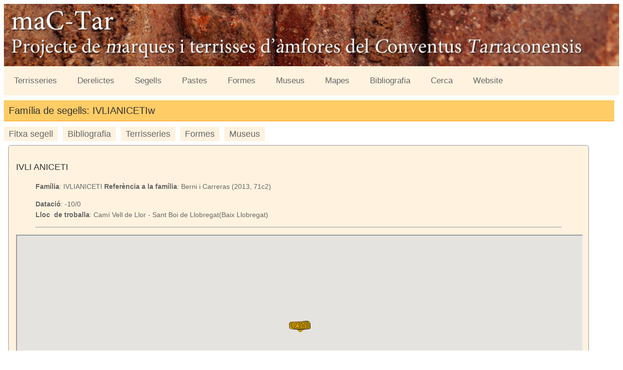

--- FILE ---
content_type: text/html
request_url: https://taller.iec.cat/cita/segells-un.asp?s_id=999
body_size: 4736
content:

<!DOCTYPE html PUBLIC "-//W3C//DTD XHTML 1.0 Transitional//EN" "http://www.w3.org/TR/xhtml1/DTD/xhtml1-transitional.dtd">
<html xmlns="http://www.w3.org/1999/xhtml">
<head><meta name="viewport" content="width=device-width, initial-scale=1.0" />
<meta http-equiv="Content-Type" content="text/html; charset=iso-8859-1" />
<title>CITA: Corpus Internationale des Timbres Amphoriques - UAI IEC</title>
<link href="estil_cita_pub.css" rel="stylesheet" type="text/css" />
<script src="SpryAssets/SpryTabbedPanels.js" type="text/javascript"></script>
<link href="SpryAssets/SpryTabbedPanels.css" rel="stylesheet" type="text/css" />
<!-- Matomo -->
<script>
  var _paq = window._paq = window._paq || [];
  /* tracker methods like "setCustomDimension" should be called before "trackPageView" */
  _paq.push(['trackPageView']);
  _paq.push(['enableLinkTracking']);
  (function() {
    var u="https://em.iec.cat/";
    _paq.push(['setTrackerUrl', u+'matomo.php']);
    _paq.push(['setSiteId', '98']);
    var d=document, g=d.createElement('script'), s=d.getElementsByTagName('script')[0];
    g.async=true; g.src=u+'matomo.js'; s.parentNode.insertBefore(g,s);
  })();
</script>
<!-- End Matomo Code --></head>
<!DOCTYPE html PUBLIC "-//W3C//DTD XHTML 1.0 Transitional//EN" "http://www.w3.org/TR/xhtml1/DTD/xhtml1-transitional.dtd">
<html xmlns="http://www.w3.org/1999/xhtml">
<head>
<meta http-equiv="Content-Type" content="text/html; charset=iso-8859-1" />
<title>Documento sin título</title>
<meta name="viewport" content="width=device-width, initial-scale=1.0" />
<meta http-equiv="Content-Type" content="text/html; charset=iso-8859-1" />
<title>CITA: Corpus Internationale des Timbres Amphoriques - UAI IEC</title>
<link href="estil_cita_pub.css" rel="stylesheet" type="text/css" />
<script>
function myFunction() {
    var x = document.getElementById("myTopnav");
    if (x.className === "topnav") {
        x.className += " responsive";
    } else {
        x.className = "topnav";
    }
}
</script>

<!-- Matomo -->
<script>
  var _paq = window._paq = window._paq || [];
  /* tracker methods like "setCustomDimension" should be called before "trackPageView" */
  _paq.push(['trackPageView']);
  _paq.push(['enableLinkTracking']);
  (function() {
    var u="https://em.iec.cat/";
    _paq.push(['setTrackerUrl', u+'matomo.php']);
    _paq.push(['setSiteId', '98']);
    var d=document, g=d.createElement('script'), s=d.getElementsByTagName('script')[0];
    g.async=true; g.src=u+'matomo.js'; s.parentNode.insertBefore(g,s);
  })();
</script>
<!-- End Matomo Code --></head><body><img src="imatges/cap.fw.jpg" alt="cap" /><div class="topnav" id="myTopnav">
  
  <a href="terrisseries.asp">Terrisseries</a>  <a href="derelictes.asp">Derelictes</a> <a href="segells.asp">Segells</a>  <a href="pastes.asp">Pastes</a>  <a href="formes.asp" >Formes</a> <a href="museus.asp">Museus</a>  <a href="mapes.asp">Mapes</a>  <a href="bibliografia.asp">Bibliografia</a>    <a href="cerca.asp">Cerca</a>  <a href="http://cita.recerca.iec.cat" target="_blank">Website</a>
  <a href="javascript:void(0);" style="font-size:18px;" class="icon" onclick="myFunction()">&#9776;</a>
</div>
</body>
</html>


<body>
 
<p class="titol_principal">Família de segells: IVLIANICETIw</p>
<div id="TabbedPanels1" class="TabbedPanels">
  <ul class="TabbedPanelsTabGroup">
    <li class="TabbedPanelsTab" tabindex="0">Fitxa segell</li>
    <li class="TabbedPanelsTab" tabindex="0">Bibliografia</li><li class="TabbedPanelsTab" tabindex="0">Terrisseries</li> <li class="TabbedPanelsTab" tabindex="0">Formes</li> <li class="TabbedPanelsTab" tabindex="0">Museus</li>

  </ul>
  <div class="TabbedPanelsContentGroup">
    <div class="TabbedPanelsContent"><table border="0" cellpadding="0" cellspacing="10" class="taula-llista">
  <tr>
    <td valign="top"><p class="titol_element">IVLI ANICETI</p>
      <blockquote>
        <p><strong>Fam&iacute;lia</strong>: IVLIANICETI <strong>Refer&egrave;ncia a la fam&iacute;lia</strong>: Berni i Carreras (2013, 71c2)</p>
        <p> <strong>Dataci&oacute;</strong>: -10/0<br />
          <strong>Lloc&nbsp; de troballa</strong>: Camí Vell de Llor - Sant Boi de Llobregat(Baix Llobregat) </p>
        <hr />
        <p>
        </blockquote>
        </p><iframe src="https://taller.iec.cat/cita/mostra_segells_un.asp?s_id=999"  name="ventana" class="mapa_frame"></iframe>
            
          
      </td>
  </tr>
</table></div>
    <div class="TabbedPanelsContent">
  <p class="titol">Bibliografia</p>
  
  <table width="799" border="0" cellpadding="0" cellspacing="10" class="taula-llista">
    <tr>
      <td width="100%"><strong>Berni, P.; Carreras, C.</strong>: <em>"Corpus epigràfic de segells en àmfores, dolia, tegulae i gerres de ceràmica comuna oxidada del Baix Llobregat</em>
        
        dins: <em><strong>En C.Carreras, A.López Mullor, J.Guitart (coord.) Barcino II. Marques i terrisseries d'àmfores al Baix Llobregat</strong></em>
        Barcelona: IEC, 2013<br />
        978-84-9965-186-68_Berni, Carreras.pdf - </td>
    </tr>
  </table>
  
<p></div> <div class="TabbedPanelsContent">
  </p>
  <p class="titol">Terriseries </p>
  
  
    <table width="700" border="0" cellpadding="0" cellspacing="10" class="taula-llista">
      <tr>
        
        <td  align="right"><a href="terrisseries_un.asp?id_terrisseria=32" class="menu">Veure fitxa sencera</a></td>
      </tr>
      <tr>
        <td colspan="2"><p><strong>BARRI ANTIC DE SANT BOI - Barri Antic o Vila Vella</strong></p>
          <blockquote>
            <p>És un moment totalment romà a on es van documentar tres forns (López et alii, 2002), un construït cap al 30 aC i en funcionament fins al 20/30 dC de tipologia II/c Cuomo di Caprio, que és el que estaria en relació amb el segell IVLI ANICETI. Els altres dos es construeixen quan deixa de funcionar l’anterior, cap el 20/30 dC fins a finals del segle I dC, relacionats amb els segells: QVA, FELI, SOS, ......  El final del seu funcionament es data cap a finals del segle I dC (López et alii, 2002, 47). Al costat dels forns s’ha trobat una basa de decantació, possiblement d’argiles. 

L’escombrera dels forns estava situada a Can Diví, a una fondària d’uns 7 metres sota el nivell de l’actual carrer, i que en època romana hi tocava l’aigua del riu o del mar (Barreda, 2001 i Barreda et alii , 2001).

D’altra banda s’ha documentat gran quantitat de cultura material d’aquesta època, entre les quals destaca una antefixa acompanya de restes constructius, que ens indica un edifici proper totalment romà. Potser per l’acció constructiva que hem documentat cap a la segona meitat del segle I dC han desaparegut els edificis contemporanis als forns.
</p>
            
          </blockquote></td>
      </tr>
    </table><br />
    </div><div class="TabbedPanelsContent">
     
      <p class="titol">Formes </p>
      
      <table width="558" border="0" cellpadding="0" cellspacing="10" class="taula-llista">
        <tr>
          <td width="79%" align="right"><a href="formes_un.asp?id_forma=1" class="menu">Veure fitxa sencera</a></td>
        </tr>
        <tr>
          <td><p><span class="titol_element">PASCUAL 1</span></p><p>Es tracta d’una àmfora vinària de la tarraconense caracteritzada per un cos ovoide amb un carenat en la part superior, nanses ambacanalat central, coll llarg acabat en un llavi amb forma de collar vertical. Si bé recorda a la Dressel 1B – segurament el seu predecessor formal - les característiques del llavii les nanses, així com la seva pasta ceràmica la identifiquen com una producció de la província Citerior. Darrerament s’han definit al menys dos subtipus de Pascual 1, als quals s’ha donat el nom de A i B (López-Mullor y Martin, 2008). 

Segons aquesta proposta tipològica, la subvariant Pascual 1A tindria majors dimensions fins a 1,16-1,06 metres de longitud amb una vora completament vertical o fins i tot obert (6-10 cm), així com un pivot llarg. No sembla que tingui cap relació cronològica, i potser tan sòls és una subvariant pròpia d’uns tallers del Maresme (Ca L’Arnau i El Roser)(López-Mullor y Martin, 2008, 57). La segona subvariant, Pascual 1B, és una mica més petita en longitud (94 a 1,04 metres), un llavi vertical igual de llarg, coll una mica més curt, així com el seu pivot. Es la variant que es troba a més terrisseries, fins i tot al taller de El Roser (Calella). Aquest canvi formal no està vinculat a cap cronologia específica. 

Una Pascual 1 acostuma a pesar uns 7-9 Kgs buida i té una capacitat entre 20-25 litres. 
</p>
            <table width="150%" border="0" cellspacing="1" class="taula-imatges">
              <tr>
                
              </tr>
            </table>
            <p>&nbsp;</p>
            <p></p></td>
        </tr>
      </table>
      <br />
      
     
    </div> <div class="TabbedPanelsContent"><p class="titol">Museus</p>

  <table width="738" border="0" cellpadding="0" cellspacing="10" class="taula-llista">
    <tr>
      
      <td  align="right"><a href="museu_un.asp?id_museu=6" class="menu">Veure fitxa sencera</a></td>
      </tr>
    <tr>
      <td><strong class="titol_element">MUSEU DE SANT BOI</strong></td>
     
    </tr>
  </table>
  
</div>
  </div>
</div>

<blockquote>
&nbsp;</p>
  <p>
    



  <p></p>
&nbsp;

<p>&nbsp;
</p><p>&nbsp;</p>
</blockquote>
<p>&nbsp;</p>
<script type="text/javascript">
var TabbedPanels1 = new Spry.Widget.TabbedPanels("TabbedPanels1");
</script>
</body><!DOCTYPE html PUBLIC "-//W3C//DTD XHTML 1.0 Transitional//EN" "http://www.w3.org/TR/xhtml1/DTD/xhtml1-transitional.dtd">
<html xmlns="http://www.w3.org/1999/xhtml">
<head>
<meta http-equiv="Content-Type" content="text/html; charset=iso-8859-1" />
<title>Documento sin título</title>
<!-- Matomo -->
<script>
  var _paq = window._paq = window._paq || [];
  /* tracker methods like "setCustomDimension" should be called before "trackPageView" */
  _paq.push(['trackPageView']);
  _paq.push(['enableLinkTracking']);
  (function() {
    var u="https://em.iec.cat/";
    _paq.push(['setTrackerUrl', u+'matomo.php']);
    _paq.push(['setSiteId', '98']);
    var d=document, g=d.createElement('script'), s=d.getElementsByTagName('script')[0];
    g.async=true; g.src=u+'matomo.js'; s.parentNode.insertBefore(g,s);
  })();
</script>
<!-- End Matomo Code --></head>

<body><table width="100%" border="0" cellpadding="0" cellspacing="0" class="taula_peu">
  <tr>
    <td align="center"><div align="center">
      <p><span class="text_credits"><a href="https://www.iec.cat/" target="_blank"><img src="https://www.iec.cat/imatges/iec_peu.jpg" width="110px"  border="0" class="img_peu"/></a></span></p>
      <p>
        <a href="https://www.iec.cat" target="_blank">Institut d'Estudis Catalans</a>. <a href="http://maps.google.es/maps?f=q&amp;hl=ca&amp;geocode=&amp;q=carrer+del+carme+47+barcelona&amp;sll=40.396764,-3.713379&amp;sspn=10.371017,19.775391&amp;ie=UTF8&amp;ll=41.380802,2.170916&amp;spn=0.019964,0.038624&amp;z=15&amp;iwloc=addr" target="_blank">Carrer del Carme 47.</a> 08001 Barcelona.
        <br />Tel&egrave;fon +34 932 701 620. Fax +34 932 701 180. <a href="mailto:informacio@iec.cat">informacio@iec.cat</a> - <a href="https://www.iec.cat/legal.asp" target="_blank">Informaci&oacute; legal </a></p>
    </div>
     <a href="http://www.uai-iua.org/" target="_blank"><img src="https://trobadors.iec.cat/imatges/uai.jpg" alt="UAI" width="137"  class="img_peu"/></a>&nbsp;</td>
  </tr>
</table>
</body>
</html>

</html>


--- FILE ---
content_type: text/html
request_url: https://taller.iec.cat/cita/mostra_segells_un.asp?s_id=999
body_size: 1541
content:

<!DOCTYPE html PUBLIC "-//W3C//DTD XHTML 1.0 Transitional//EN" "http://www.w3.org/TR/xhtml1/DTD/xhtml1-transitional.dtd">
<html xmlns="http://www.w3.org/1999/xhtml">
<head><meta name="viewport" content="width=device-width, initial-scale=1.0" />
    <meta http-equiv="Content-Type" content="text/html; charset=iso-8859-1" />
    <title>CITA, Mapes</title>
    <style>
    *{ margin: 0; padding: 0; }
.info {
	font-family: "Trebuchet MS", Arial, Helvetica, sans-serif;
	font-size: 24px;
	color: #FFF;
	background-color: #900;
	height: 50px;
}
    html, body, #map{
	width: 100%;
	height: 100%;
	background-color: #FFCC33;
    }
    </style>
    
    <link href="estil_cita.css" rel="stylesheet" type="text/css" />
<script type="text/javascript"
      src="https://maps.googleapis.com/maps/api/js?key=AIzaSyDuynlQcYkpX1bNNRzZ5XQr8EFMuanaGe0">
    </script><!-- Matomo -->
<script>
  var _paq = window._paq = window._paq || [];
  /* tracker methods like "setCustomDimension" should be called before "trackPageView" */
  _paq.push(['trackPageView']);
  _paq.push(['enableLinkTracking']);
  (function() {
    var u="https://em.iec.cat/";
    _paq.push(['setTrackerUrl', u+'matomo.php']);
    _paq.push(['setSiteId', '98']);
    var d=document, g=d.createElement('script'), s=d.getElementsByTagName('script')[0];
    g.async=true; g.src=u+'matomo.js'; s.parentNode.insertBefore(g,s);
  })();
</script>
<!-- End Matomo Code --></head><body>
    <script type="text/javascript"> window.onload = function(){
    var popup;
    var n=1;
	
    var options = {
        zoom: 9
        , center: new google.maps.LatLng(41.344444, 2.0452777)
		, mapTypeControl:true
        , mapTypeId: google.maps.MapTypeId.TERRAIN
    };
 
    var map = new google.maps.Map(document.getElementById('map'), options);
     
   var place = new Array();
   
   place['<center><p class="Titol_pop">IVLIANICETI</p></center>'+' <br/><center><b>Sant Boi de Llobregat</b></center><hr><br><p class="Titol_pop"><center><b>Baix Llobregat</b></p><br/><i><b>IVLI ANICETI</b></i><p>&nbsp;</p><p>&nbsp;</p> <p><a href="segells-un.asp?s_id=999"  target="_blank">'+'Fitxa'+'</a></p></center><br>'] = new google.maps.LatLng(41.344444, 2.0452777
);

     for(var i in place){
       
		var marker = new google.maps.Marker({
            position: place[i]
           	, map: map
            , title: 'Cliqueu'
			, title2: i 
         
			, icon: 'https://taller.iec.cat/cita/imatges/segell.png'
        });
 
      
 
        google.maps.event.addListener(marker, 'click', function(){
            if(!popup){
                popup = new google.maps.InfoWindow()
				;
				
            }
            var note = '&nbsp;' + this.title2 +'' ;
            popup.setContent(note);
            popup.open(map, this);
			
        })
    }
};</script>
 


<div id="map"></div>

    </body>
</html>


--- FILE ---
content_type: text/css
request_url: https://taller.iec.cat/cita/estil_cita_pub.css
body_size: 1426
content:
img:peu
{
   
    height: auto;
}
img {
    width: 100%;
    height: auto;
}

iframe {
    width: 100%;
    height: 400px;
}
.topnav {
	overflow: hidden;
	background-color: #FFF2DF;
}

.topnav a {
	float: left;
	display: block;
	color: #666;
	text-align: center;
	padding: 14px 16px;
	text-decoration: none;
	font-size: 17px;
}

.topnav a:hover {
	background-color: #FC3;
	color: black;
}

.active {
	background-color: #F90;
	color: white;
}

.topnav .icon {
  display: none;
}
@media screen and (max-width: 600px) {
  .topnav a:not(:first-child) {display: none;}
  .topnav a.icon {
    float: right;
    display: block;
  }
}

@media screen and (max-width: 600px) {
  .topnav.responsive {position: relative;}
  .topnav.responsive .icon {
    position: absolute;
    right: 0;
    top: 0;
  }
  .topnav.responsive a {
    float: none;
    display: block;
    text-align: left;
  }
}
.img_petita{
	max-width: 150px;
	height: auto;
	border: 1px solid #F90;
}
.img_tirfor{
	max-width: 75px;
	
	border: 0px solid #F90;
}
.img_peu{
	max-width: 110px;
	height: auto;
	border: 0px solid #F90;
}
a[href$=".jpg"]{
	color: #333;
	background-color: #FFF2DF;
	font-family: "Trebuchet MS", Arial, Helvetica, sans-serif;
	font-size: 18px;
	margin: 5px;
	padding: 5px;
	font-family: "Trebuchet MS", Arial, Helvetica, sans-serif;
	font-size: 18px;
	-moz-border-radius: 3px;
	-webkit-border-radius: 3px;
	border-radius: 3px;
	text-decoration: none;
	border-top-style: none;
	border-right-style: none;
	border-bottom-style: none;
	border-left-style: none;
}

.formulari {
	font-family: Verdana, Geneva, sans-serif;
	font-size: 16px;
	color: #333;
	background-color: #FFF2DF;
	-moz-border-radius: 5px;
	-moz-outline-radius: 5px;
	-webkit-border-radius: 5px;
	border-radius: 5px;
	margin: 5px;
	padding: 5px;
	text-align: left;
}
.titol {
	font-family: Verdana, Geneva, sans-serif;
	font-size: 18px;
	color: #333;
	border-bottom-width: 1px;
	border-bottom-style: solid;
	border-bottom-color: #333;
}
.titol_element {
	font-family: Verdana, Geneva, sans-serif;
	font-size: 18px;
	color: #333;
	border-bottom-width: 1px;
	border-bottom-style: none;
	border-bottom-color: #333;
	border-top-color: #333;
	border-right-color: #333;
	border-left-color: #333;
}

.titol_principal {
	font-family: Verdana, Geneva, sans-serif;
	font-size: 20px;
	color: #333;
	border-bottom-width: 1px;
	border-bottom-style: solid;
	border-bottom-color: #F90;
	background-color: #FC6;
	padding: 10px;
	margin-top: 10px;
	margin-right: 10px;
	margin-bottom: 10px;
	margin-left: 0px;
}

.titol_mapa {
	font-family: Verdana, Geneva, sans-serif;
	font-size: 22px;
	color: #333;
	border-bottom-width: 1px;
	border-bottom-style: none;
	border-bottom-color: #333;
	text-align: center;
	border-top-width: 1px;
	border-top-style: solid;
	border-top-color: #FC0;
	margin: 5px;
	padding: 5px;
	text-transform: capitalize;
}


#form1 .formulari tr td input {
	font-size: 14px;
	color: #333;
	background-color: #FFF;
	padding: 5px;
	-moz-border-radius: 5px;
	-webkit-border-radius: 5px;
	border-radius:5px;
}
#form1 .formulari tr td textarea {
	font-size: 14px;
	color: #333;
	background-color: #FFF;
	padding: 5px;
	-moz-border-radius: 5px;
	-webkit-border-radius: 5px;
	border-radius:5px;
}
.taula-llista {
	font-family: Verdana, Geneva, sans-serif;
	font-size: 14px;
	color: #666;
	border: 1px solid #999;
	background-color: #FFF2DF;
	-moz-border-radius: 5px;
	-moz-outline-radius: 5px;
	-webkit-border-radius: 5px;
	border-radius: 5px;
	width: 95%;
	margin: 5px;
	padding: 5px;
}
.menu {
	color: #333;
	background-color: #EDE6E0;
	margin: 5px;
	padding: 5px;
	font-family: "Trebuchet MS", Arial, Helvetica, sans-serif;
	font-size: 16px;
	border: 1px solid #FFD79B;
	-moz-border-radius: 3px;
	-webkit-border-radius: 3px;
	border-radius: 3px;
	text-decoration: none;
	float: none;
}
.menu a{
	color: #333;
	background-color: #EDE6E0;
	
	font-family: "Trebuchet MS", Arial, Helvetica, sans-serif;
	font-size: 18px;
	text-decoration: none;
}
.menu hover{
	color: #333;
	background-color: #FFCC00;
	font-family: "Trebuchet MS", Arial, Helvetica, sans-serif;
	font-size: 18px;
	text-decoration: none;
}
body {
	font-family: "Trebuchet MS", Arial, Helvetica, sans-serif;
	font-size: 16px;
	line-height: 22px;
	color: #333;
	background-color: #FFF;
}
a {
	color: #333;
	font-family: "Trebuchet MS", Arial, Helvetica, sans-serif;
	font-size: 18px;
	margin: 5px;
	padding: 5px;
	font-family: "Trebuchet MS", Arial, Helvetica, sans-serif;
	font-size: 18px;
	border: 1px none #FF9900;
	-moz-border-radius: 3px;
	-webkit-border-radius: 3px;
	border-radius: 3px;
	text-decoration: none;
	font-weight: normal;
}

@media screen and (min-width: 600px){
#panel {
	position: absolute;
	top:50px;
	left: 10px;
	z-index: 1000;
	padding: 5px;
	border: 1px none #999;
	height: 150px;
	width: 200px;
	overflow: visible;
	opacity: 1;
	filter: Alpha(opacity=50); /* IE8 and earlier */
	background-color: #FFF;
	border: 1px solid #FF9900;
	-moz-border-radius: 3px;
	-webkit-border-radius: 3px;
	border-radius: 3px;
	
      }
.titol_mapa {
	font-family: Verdana, Geneva, sans-serif;
	font-size: 22px;
	color: #333;
	border-bottom-width: 1px;
	border-bottom-style: none;
	border-bottom-color: #333;
	text-align: center;
	border-top-width: 1px;
	border-top-style: solid;
	border-top-color: #FC0;
	margin: 5px;
	padding: 5px;
	text-transform: capitalize;
}	  

.menu_mapa {
	color: #333;
	background-color: #EDE6E0;
	margin: 5px;
	padding: 5px;
	font-family: "Trebuchet MS", Arial, Helvetica, sans-serif;
	font-size: 16px;
	border: 1px solid #FFD79B;
	-moz-border-radius: 3px;
	-webkit-border-radius: 3px;
	border-radius: 3px;
	text-decoration: none;
	float: none;
}
}
@media screen and (max-width: 600px){
	#panel {
	position: absolute;
	top:50px;
	left: 10px;
	z-index: 1000;
	padding: 5px;
	border: 1px none #999;
	height: 150px;
	width: 100px;
	overflow: visible;
	opacity: 1;
	filter: Alpha(opacity=50); /* IE8 and earlier */
	background-color: #FFF;
	border: 1px solid #FF9900;
	-moz-border-radius: 3px;
	-webkit-border-radius: 3px;
	border-radius: 3px;
	
      }
	  
	  .titol_mapa {
	font-family: Verdana, Geneva, sans-serif;
	font-size: 14px;
	color: #333;
	border-bottom-width: 1px;
	border-bottom-style: none;
	border-bottom-color: #333;
	text-align: center;
	border-top-width: 1px;
	border-top-style: solid;
	border-top-color: #FC0;
	margin: 5px;
	padding: 5px;
	text-transform: capitalize;
}	
}
@media screen and (max-width: 600px){
.menu_mapa {
	color: #333;
	background-color: #EDE6E0;
	margin: 2px;
	padding: 2px;
	font-family: Verdana, Geneva, sans-serif;
	font-size: 12px;
	border: 1px solid #FFD79B;
	-moz-border-radius: 3px;
	-webkit-border-radius: 3px;
	border-radius: 3px;
	text-decoration: none;
	float: none;
}
}
.taula-imatges {
	margin: 5px;
	padding: 5px;
	width: 150px;
	
	float:left;
}
